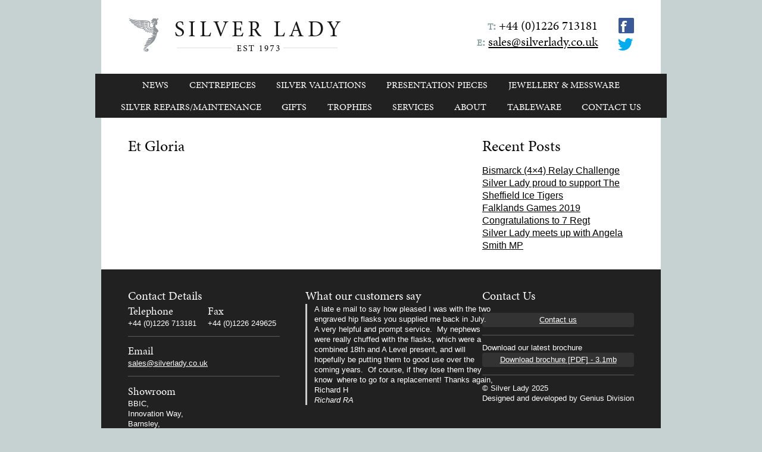

--- FILE ---
content_type: text/html; charset=UTF-8
request_url: https://www.silverlady.co.uk/client/et-gloria/
body_size: 9777
content:
 <!DOCTYPE html>

<!--
_____________________________________________________

Website Name
Author: Genius Division
Version: 1.0
URL: http://github.com/geniusdivision/bp4
License: http://creativecommons.org/licenses/MIT/

This website has been built using BP4—-Genius
Division's fourth version of their HTML and CSS
boilerplate. Please credit us where necessary.
_____________________________________________________

-->

<!--[if IEMobile 7 ]><html class="no-js iem7 ie"><![endif]-->
<!--[if lt IE 7 ]><html class="no-js ie6 ie" lang="en"><![endif]-->
<!--[if IE 7 ]><html class="no-js ie7 ie" lang="en"><![endif]-->
<!--[if IE 8 ]><html class="no-js ie8 ie" lang="en"><![endif]-->
<!--[if (gte IE 9)|(gt IEMobile 7)|!(IEMobile)|!(IE)]><!--><html class="no-js" lang="en"><!--<![endif]-->

<head>
	<meta charset="utf-8">

	<title>Et Gloria &laquo; Silver Lady</title>

	<meta name="viewport" content="width=device-width, target-densitydpi=160dpi, initial-scale=1">

	<META HTTP-EQUIV="EXPIRES" CONTENT="Mon, 22 Jul 2002 11:12:01 GMT">

	<!-- Typekit -->
	<script type="text/javascript" src="//use.typekit.net/kye0eap.js"></script>
	<script type="text/javascript">try{Typekit.load();}catch(e){}</script>

	<!-- For all browsers -->
	<link href="https://www.silverlady.co.uk/app/themes/silverlady/assets/css/screen.css" media="screen, projection" rel="stylesheet" type="text/css" />
	<link href="https://www.silverlady.co.uk/app/themes/silverlady/assets/css/ie.css" media="screen, projection" rel="stylesheet" type="text/css" />
	<link href="https://www.silverlady.co.uk/app/themes/silverlady/assets/css/print.css" media="print" rel="stylesheet" type="text/css" />

	<script src="https://www.silverlady.co.uk/app/themes/silverlady/assets/js/libs/respond.js"></script>

	<!-- Icon for iPhone 4 -->
	<link rel="apple-touch-icon-precomposed" sizes="114x114" href="https://www.silverlady.co.uk/app/themes/silverlady/assets/ico/apple-touch-icon.png">

	<!-- Icon for Nokia -->
	<link rel="shortcut icon" href="https://www.silverlady.co.uk/app/themes/silverlady/assets/ico/apple-touch-icon.png">

	<!-- For everything else -->
	<link rel="shortcut icon" href="https://www.silverlady.co.uk/app/themes/silverlady/assets/ico/favicon.png">

	<!--[if lt IE 9]>
	<script src="//html5shim.googlecode.com/svn/trunk/html5.js"></script>
	<![endif]-->
	<meta name='robots' content='max-image-preview:large' />
	<style>img:is([sizes="auto" i], [sizes^="auto," i]) { contain-intrinsic-size: 3000px 1500px }</style>
	<link rel='dns-prefetch' href='//secure.gravatar.com' />
<link rel='dns-prefetch' href='//v0.wordpress.com' />
<link rel='preconnect' href='//c0.wp.com' />
<script type="text/javascript">
/* <![CDATA[ */
window._wpemojiSettings = {"baseUrl":"https:\/\/s.w.org\/images\/core\/emoji\/16.0.1\/72x72\/","ext":".png","svgUrl":"https:\/\/s.w.org\/images\/core\/emoji\/16.0.1\/svg\/","svgExt":".svg","source":{"concatemoji":"https:\/\/www.silverlady.co.uk\/wp\/wp-includes\/js\/wp-emoji-release.min.js?ver=6.8.3"}};
/*! This file is auto-generated */
!function(s,n){var o,i,e;function c(e){try{var t={supportTests:e,timestamp:(new Date).valueOf()};sessionStorage.setItem(o,JSON.stringify(t))}catch(e){}}function p(e,t,n){e.clearRect(0,0,e.canvas.width,e.canvas.height),e.fillText(t,0,0);var t=new Uint32Array(e.getImageData(0,0,e.canvas.width,e.canvas.height).data),a=(e.clearRect(0,0,e.canvas.width,e.canvas.height),e.fillText(n,0,0),new Uint32Array(e.getImageData(0,0,e.canvas.width,e.canvas.height).data));return t.every(function(e,t){return e===a[t]})}function u(e,t){e.clearRect(0,0,e.canvas.width,e.canvas.height),e.fillText(t,0,0);for(var n=e.getImageData(16,16,1,1),a=0;a<n.data.length;a++)if(0!==n.data[a])return!1;return!0}function f(e,t,n,a){switch(t){case"flag":return n(e,"\ud83c\udff3\ufe0f\u200d\u26a7\ufe0f","\ud83c\udff3\ufe0f\u200b\u26a7\ufe0f")?!1:!n(e,"\ud83c\udde8\ud83c\uddf6","\ud83c\udde8\u200b\ud83c\uddf6")&&!n(e,"\ud83c\udff4\udb40\udc67\udb40\udc62\udb40\udc65\udb40\udc6e\udb40\udc67\udb40\udc7f","\ud83c\udff4\u200b\udb40\udc67\u200b\udb40\udc62\u200b\udb40\udc65\u200b\udb40\udc6e\u200b\udb40\udc67\u200b\udb40\udc7f");case"emoji":return!a(e,"\ud83e\udedf")}return!1}function g(e,t,n,a){var r="undefined"!=typeof WorkerGlobalScope&&self instanceof WorkerGlobalScope?new OffscreenCanvas(300,150):s.createElement("canvas"),o=r.getContext("2d",{willReadFrequently:!0}),i=(o.textBaseline="top",o.font="600 32px Arial",{});return e.forEach(function(e){i[e]=t(o,e,n,a)}),i}function t(e){var t=s.createElement("script");t.src=e,t.defer=!0,s.head.appendChild(t)}"undefined"!=typeof Promise&&(o="wpEmojiSettingsSupports",i=["flag","emoji"],n.supports={everything:!0,everythingExceptFlag:!0},e=new Promise(function(e){s.addEventListener("DOMContentLoaded",e,{once:!0})}),new Promise(function(t){var n=function(){try{var e=JSON.parse(sessionStorage.getItem(o));if("object"==typeof e&&"number"==typeof e.timestamp&&(new Date).valueOf()<e.timestamp+604800&&"object"==typeof e.supportTests)return e.supportTests}catch(e){}return null}();if(!n){if("undefined"!=typeof Worker&&"undefined"!=typeof OffscreenCanvas&&"undefined"!=typeof URL&&URL.createObjectURL&&"undefined"!=typeof Blob)try{var e="postMessage("+g.toString()+"("+[JSON.stringify(i),f.toString(),p.toString(),u.toString()].join(",")+"));",a=new Blob([e],{type:"text/javascript"}),r=new Worker(URL.createObjectURL(a),{name:"wpTestEmojiSupports"});return void(r.onmessage=function(e){c(n=e.data),r.terminate(),t(n)})}catch(e){}c(n=g(i,f,p,u))}t(n)}).then(function(e){for(var t in e)n.supports[t]=e[t],n.supports.everything=n.supports.everything&&n.supports[t],"flag"!==t&&(n.supports.everythingExceptFlag=n.supports.everythingExceptFlag&&n.supports[t]);n.supports.everythingExceptFlag=n.supports.everythingExceptFlag&&!n.supports.flag,n.DOMReady=!1,n.readyCallback=function(){n.DOMReady=!0}}).then(function(){return e}).then(function(){var e;n.supports.everything||(n.readyCallback(),(e=n.source||{}).concatemoji?t(e.concatemoji):e.wpemoji&&e.twemoji&&(t(e.twemoji),t(e.wpemoji)))}))}((window,document),window._wpemojiSettings);
/* ]]> */
</script>
<style id='wp-emoji-styles-inline-css' type='text/css'>

	img.wp-smiley, img.emoji {
		display: inline !important;
		border: none !important;
		box-shadow: none !important;
		height: 1em !important;
		width: 1em !important;
		margin: 0 0.07em !important;
		vertical-align: -0.1em !important;
		background: none !important;
		padding: 0 !important;
	}
</style>
<link rel='stylesheet' id='wp-block-library-css' href='https://c0.wp.com/c/6.8.3/wp-includes/css/dist/block-library/style.min.css' type='text/css' media='all' />
<style id='classic-theme-styles-inline-css' type='text/css'>
/*! This file is auto-generated */
.wp-block-button__link{color:#fff;background-color:#32373c;border-radius:9999px;box-shadow:none;text-decoration:none;padding:calc(.667em + 2px) calc(1.333em + 2px);font-size:1.125em}.wp-block-file__button{background:#32373c;color:#fff;text-decoration:none}
</style>
<link rel='stylesheet' id='mediaelement-css' href='https://c0.wp.com/c/6.8.3/wp-includes/js/mediaelement/mediaelementplayer-legacy.min.css' type='text/css' media='all' />
<link rel='stylesheet' id='wp-mediaelement-css' href='https://c0.wp.com/c/6.8.3/wp-includes/js/mediaelement/wp-mediaelement.min.css' type='text/css' media='all' />
<style id='jetpack-sharing-buttons-style-inline-css' type='text/css'>
.jetpack-sharing-buttons__services-list{display:flex;flex-direction:row;flex-wrap:wrap;gap:0;list-style-type:none;margin:5px;padding:0}.jetpack-sharing-buttons__services-list.has-small-icon-size{font-size:12px}.jetpack-sharing-buttons__services-list.has-normal-icon-size{font-size:16px}.jetpack-sharing-buttons__services-list.has-large-icon-size{font-size:24px}.jetpack-sharing-buttons__services-list.has-huge-icon-size{font-size:36px}@media print{.jetpack-sharing-buttons__services-list{display:none!important}}.editor-styles-wrapper .wp-block-jetpack-sharing-buttons{gap:0;padding-inline-start:0}ul.jetpack-sharing-buttons__services-list.has-background{padding:1.25em 2.375em}
</style>
<style id='global-styles-inline-css' type='text/css'>
:root{--wp--preset--aspect-ratio--square: 1;--wp--preset--aspect-ratio--4-3: 4/3;--wp--preset--aspect-ratio--3-4: 3/4;--wp--preset--aspect-ratio--3-2: 3/2;--wp--preset--aspect-ratio--2-3: 2/3;--wp--preset--aspect-ratio--16-9: 16/9;--wp--preset--aspect-ratio--9-16: 9/16;--wp--preset--color--black: #000000;--wp--preset--color--cyan-bluish-gray: #abb8c3;--wp--preset--color--white: #ffffff;--wp--preset--color--pale-pink: #f78da7;--wp--preset--color--vivid-red: #cf2e2e;--wp--preset--color--luminous-vivid-orange: #ff6900;--wp--preset--color--luminous-vivid-amber: #fcb900;--wp--preset--color--light-green-cyan: #7bdcb5;--wp--preset--color--vivid-green-cyan: #00d084;--wp--preset--color--pale-cyan-blue: #8ed1fc;--wp--preset--color--vivid-cyan-blue: #0693e3;--wp--preset--color--vivid-purple: #9b51e0;--wp--preset--gradient--vivid-cyan-blue-to-vivid-purple: linear-gradient(135deg,rgba(6,147,227,1) 0%,rgb(155,81,224) 100%);--wp--preset--gradient--light-green-cyan-to-vivid-green-cyan: linear-gradient(135deg,rgb(122,220,180) 0%,rgb(0,208,130) 100%);--wp--preset--gradient--luminous-vivid-amber-to-luminous-vivid-orange: linear-gradient(135deg,rgba(252,185,0,1) 0%,rgba(255,105,0,1) 100%);--wp--preset--gradient--luminous-vivid-orange-to-vivid-red: linear-gradient(135deg,rgba(255,105,0,1) 0%,rgb(207,46,46) 100%);--wp--preset--gradient--very-light-gray-to-cyan-bluish-gray: linear-gradient(135deg,rgb(238,238,238) 0%,rgb(169,184,195) 100%);--wp--preset--gradient--cool-to-warm-spectrum: linear-gradient(135deg,rgb(74,234,220) 0%,rgb(151,120,209) 20%,rgb(207,42,186) 40%,rgb(238,44,130) 60%,rgb(251,105,98) 80%,rgb(254,248,76) 100%);--wp--preset--gradient--blush-light-purple: linear-gradient(135deg,rgb(255,206,236) 0%,rgb(152,150,240) 100%);--wp--preset--gradient--blush-bordeaux: linear-gradient(135deg,rgb(254,205,165) 0%,rgb(254,45,45) 50%,rgb(107,0,62) 100%);--wp--preset--gradient--luminous-dusk: linear-gradient(135deg,rgb(255,203,112) 0%,rgb(199,81,192) 50%,rgb(65,88,208) 100%);--wp--preset--gradient--pale-ocean: linear-gradient(135deg,rgb(255,245,203) 0%,rgb(182,227,212) 50%,rgb(51,167,181) 100%);--wp--preset--gradient--electric-grass: linear-gradient(135deg,rgb(202,248,128) 0%,rgb(113,206,126) 100%);--wp--preset--gradient--midnight: linear-gradient(135deg,rgb(2,3,129) 0%,rgb(40,116,252) 100%);--wp--preset--font-size--small: 13px;--wp--preset--font-size--medium: 20px;--wp--preset--font-size--large: 36px;--wp--preset--font-size--x-large: 42px;--wp--preset--spacing--20: 0.44rem;--wp--preset--spacing--30: 0.67rem;--wp--preset--spacing--40: 1rem;--wp--preset--spacing--50: 1.5rem;--wp--preset--spacing--60: 2.25rem;--wp--preset--spacing--70: 3.38rem;--wp--preset--spacing--80: 5.06rem;--wp--preset--shadow--natural: 6px 6px 9px rgba(0, 0, 0, 0.2);--wp--preset--shadow--deep: 12px 12px 50px rgba(0, 0, 0, 0.4);--wp--preset--shadow--sharp: 6px 6px 0px rgba(0, 0, 0, 0.2);--wp--preset--shadow--outlined: 6px 6px 0px -3px rgba(255, 255, 255, 1), 6px 6px rgba(0, 0, 0, 1);--wp--preset--shadow--crisp: 6px 6px 0px rgba(0, 0, 0, 1);}:where(.is-layout-flex){gap: 0.5em;}:where(.is-layout-grid){gap: 0.5em;}body .is-layout-flex{display: flex;}.is-layout-flex{flex-wrap: wrap;align-items: center;}.is-layout-flex > :is(*, div){margin: 0;}body .is-layout-grid{display: grid;}.is-layout-grid > :is(*, div){margin: 0;}:where(.wp-block-columns.is-layout-flex){gap: 2em;}:where(.wp-block-columns.is-layout-grid){gap: 2em;}:where(.wp-block-post-template.is-layout-flex){gap: 1.25em;}:where(.wp-block-post-template.is-layout-grid){gap: 1.25em;}.has-black-color{color: var(--wp--preset--color--black) !important;}.has-cyan-bluish-gray-color{color: var(--wp--preset--color--cyan-bluish-gray) !important;}.has-white-color{color: var(--wp--preset--color--white) !important;}.has-pale-pink-color{color: var(--wp--preset--color--pale-pink) !important;}.has-vivid-red-color{color: var(--wp--preset--color--vivid-red) !important;}.has-luminous-vivid-orange-color{color: var(--wp--preset--color--luminous-vivid-orange) !important;}.has-luminous-vivid-amber-color{color: var(--wp--preset--color--luminous-vivid-amber) !important;}.has-light-green-cyan-color{color: var(--wp--preset--color--light-green-cyan) !important;}.has-vivid-green-cyan-color{color: var(--wp--preset--color--vivid-green-cyan) !important;}.has-pale-cyan-blue-color{color: var(--wp--preset--color--pale-cyan-blue) !important;}.has-vivid-cyan-blue-color{color: var(--wp--preset--color--vivid-cyan-blue) !important;}.has-vivid-purple-color{color: var(--wp--preset--color--vivid-purple) !important;}.has-black-background-color{background-color: var(--wp--preset--color--black) !important;}.has-cyan-bluish-gray-background-color{background-color: var(--wp--preset--color--cyan-bluish-gray) !important;}.has-white-background-color{background-color: var(--wp--preset--color--white) !important;}.has-pale-pink-background-color{background-color: var(--wp--preset--color--pale-pink) !important;}.has-vivid-red-background-color{background-color: var(--wp--preset--color--vivid-red) !important;}.has-luminous-vivid-orange-background-color{background-color: var(--wp--preset--color--luminous-vivid-orange) !important;}.has-luminous-vivid-amber-background-color{background-color: var(--wp--preset--color--luminous-vivid-amber) !important;}.has-light-green-cyan-background-color{background-color: var(--wp--preset--color--light-green-cyan) !important;}.has-vivid-green-cyan-background-color{background-color: var(--wp--preset--color--vivid-green-cyan) !important;}.has-pale-cyan-blue-background-color{background-color: var(--wp--preset--color--pale-cyan-blue) !important;}.has-vivid-cyan-blue-background-color{background-color: var(--wp--preset--color--vivid-cyan-blue) !important;}.has-vivid-purple-background-color{background-color: var(--wp--preset--color--vivid-purple) !important;}.has-black-border-color{border-color: var(--wp--preset--color--black) !important;}.has-cyan-bluish-gray-border-color{border-color: var(--wp--preset--color--cyan-bluish-gray) !important;}.has-white-border-color{border-color: var(--wp--preset--color--white) !important;}.has-pale-pink-border-color{border-color: var(--wp--preset--color--pale-pink) !important;}.has-vivid-red-border-color{border-color: var(--wp--preset--color--vivid-red) !important;}.has-luminous-vivid-orange-border-color{border-color: var(--wp--preset--color--luminous-vivid-orange) !important;}.has-luminous-vivid-amber-border-color{border-color: var(--wp--preset--color--luminous-vivid-amber) !important;}.has-light-green-cyan-border-color{border-color: var(--wp--preset--color--light-green-cyan) !important;}.has-vivid-green-cyan-border-color{border-color: var(--wp--preset--color--vivid-green-cyan) !important;}.has-pale-cyan-blue-border-color{border-color: var(--wp--preset--color--pale-cyan-blue) !important;}.has-vivid-cyan-blue-border-color{border-color: var(--wp--preset--color--vivid-cyan-blue) !important;}.has-vivid-purple-border-color{border-color: var(--wp--preset--color--vivid-purple) !important;}.has-vivid-cyan-blue-to-vivid-purple-gradient-background{background: var(--wp--preset--gradient--vivid-cyan-blue-to-vivid-purple) !important;}.has-light-green-cyan-to-vivid-green-cyan-gradient-background{background: var(--wp--preset--gradient--light-green-cyan-to-vivid-green-cyan) !important;}.has-luminous-vivid-amber-to-luminous-vivid-orange-gradient-background{background: var(--wp--preset--gradient--luminous-vivid-amber-to-luminous-vivid-orange) !important;}.has-luminous-vivid-orange-to-vivid-red-gradient-background{background: var(--wp--preset--gradient--luminous-vivid-orange-to-vivid-red) !important;}.has-very-light-gray-to-cyan-bluish-gray-gradient-background{background: var(--wp--preset--gradient--very-light-gray-to-cyan-bluish-gray) !important;}.has-cool-to-warm-spectrum-gradient-background{background: var(--wp--preset--gradient--cool-to-warm-spectrum) !important;}.has-blush-light-purple-gradient-background{background: var(--wp--preset--gradient--blush-light-purple) !important;}.has-blush-bordeaux-gradient-background{background: var(--wp--preset--gradient--blush-bordeaux) !important;}.has-luminous-dusk-gradient-background{background: var(--wp--preset--gradient--luminous-dusk) !important;}.has-pale-ocean-gradient-background{background: var(--wp--preset--gradient--pale-ocean) !important;}.has-electric-grass-gradient-background{background: var(--wp--preset--gradient--electric-grass) !important;}.has-midnight-gradient-background{background: var(--wp--preset--gradient--midnight) !important;}.has-small-font-size{font-size: var(--wp--preset--font-size--small) !important;}.has-medium-font-size{font-size: var(--wp--preset--font-size--medium) !important;}.has-large-font-size{font-size: var(--wp--preset--font-size--large) !important;}.has-x-large-font-size{font-size: var(--wp--preset--font-size--x-large) !important;}
:where(.wp-block-post-template.is-layout-flex){gap: 1.25em;}:where(.wp-block-post-template.is-layout-grid){gap: 1.25em;}
:where(.wp-block-columns.is-layout-flex){gap: 2em;}:where(.wp-block-columns.is-layout-grid){gap: 2em;}
:root :where(.wp-block-pullquote){font-size: 1.5em;line-height: 1.6;}
</style>
<link rel="https://api.w.org/" href="https://www.silverlady.co.uk/wp-json/" /><link rel="EditURI" type="application/rsd+xml" title="RSD" href="https://www.silverlady.co.uk/wp/xmlrpc.php?rsd" />
<link rel="canonical" href="https://www.silverlady.co.uk/client/et-gloria/" />
<link rel="alternate" title="oEmbed (JSON)" type="application/json+oembed" href="https://www.silverlady.co.uk/wp-json/oembed/1.0/embed?url=https%3A%2F%2Fwww.silverlady.co.uk%2Fclient%2Fet-gloria%2F" />
<link rel="alternate" title="oEmbed (XML)" type="text/xml+oembed" href="https://www.silverlady.co.uk/wp-json/oembed/1.0/embed?url=https%3A%2F%2Fwww.silverlady.co.uk%2Fclient%2Fet-gloria%2F&#038;format=xml" />

	<script type="text/javascript">

		  var _gaq = _gaq || [];
		  _gaq.push(['_setAccount', 'UA-38227366-1']);
		  _gaq.push(['_trackPageview']);

		  (function() {
		    var ga = document.createElement('script'); ga.type = 'text/javascript'; ga.async = true;
		    ga.src = ('https:' == document.location.protocol ? 'https://ssl' : 'http://www') + '.google-analytics.com/ga.js';
		    var s = document.getElementsByTagName('script')[0]; s.parentNode.insertBefore(ga, s);
		  })();

	</script>
</head>

<body class="wp-singular client-template-default single single-client postid-1210 wp-theme-silverlady">

	<div class="container">
	    <header class="island gw">
	    	<div class="g one-half logo">
				<a href="https://www.silverlady.co.uk"><img src="https://www.silverlady.co.uk/app/themes/silverlady/assets/img/logo.png" alt="Silverlady" /></a>
			</div>
			<div class="g one-half a-right contact">
				<p>
				<strong>t:</strong> +44 (0)1226 713181<br/>
				<strong>e:</strong> <a href="mailto:sales@silverlady.co.uk">sales@silverlady.co.uk</a></p>

				<div class="social a-right">
					<p><a href="https://www.facebook.com/Silver-Lady-152833921801276/?notif_t=page_fan&notif_id=1472812578004458"><img src="https://www.silverlady.co.uk/app/themes/silverlady/assets/img/facebook_icon.png" alt="Facebook" /></a><br/><a href="https://twitter.com/silverladyltd" title="Silverlady (silverladyltd) on Twitter"><img src="https://www.silverlady.co.uk/app/themes/silverlady/assets/img/twitter_icon.png" alt="Twitter" /></a></p>				
				</div>
			</div>
	    </header>

	    <nav class="breakout main-nav-wrapper">
	    	<ul id="menu-main-navigation" class="main-nav"><li id="menu-item-767" class="menu-item menu-item-type-post_type menu-item-object-page menu-item-767"><a href="https://www.silverlady.co.uk/news/" title="What&#8217;s happening?">News</a></li>
<li id="menu-item-23" class="menu-item menu-item-type-post_type menu-item-object-page menu-item-23"><a href="https://www.silverlady.co.uk/centrepieces/">Centrepieces</a></li>
<li id="menu-item-2732" class="menu-item menu-item-type-custom menu-item-object-custom menu-item-2732"><a href="http://www.rickjenningsconsultant.co.uk/">Silver Valuations</a></li>
<li id="menu-item-22" class="menu-item menu-item-type-post_type menu-item-object-page menu-item-22"><a href="https://www.silverlady.co.uk/presentation-pieces/">Presentation Pieces</a></li>
<li id="menu-item-1761" class="menu-item menu-item-type-post_type menu-item-object-page menu-item-1761"><a href="https://www.silverlady.co.uk/jewellery-messware/">JEWELLERY &#038; MESSWARE</a></li>
<li id="menu-item-745" class="menu-item menu-item-type-post_type menu-item-object-page menu-item-745"><a href="https://www.silverlady.co.uk/antique-silver/">Silver Repairs/Maintenance</a></li>
<li id="menu-item-943" class="menu-item menu-item-type-post_type menu-item-object-page menu-item-943"><a href="https://www.silverlady.co.uk/gifts/">Gifts</a></li>
<li id="menu-item-21" class="menu-item menu-item-type-post_type menu-item-object-page menu-item-21"><a href="https://www.silverlady.co.uk/trophies/">Trophies</a></li>
<li id="menu-item-20" class="menu-item menu-item-type-post_type menu-item-object-page menu-item-20"><a href="https://www.silverlady.co.uk/services/">Services</a></li>
<li id="menu-item-766" class="menu-item menu-item-type-post_type menu-item-object-page menu-item-766"><a href="https://www.silverlady.co.uk/about/">About</a></li>
<li id="menu-item-726" class="menu-item menu-item-type-post_type menu-item-object-page menu-item-726"><a href="https://www.silverlady.co.uk/tableware/">Tableware</a></li>
<li id="menu-item-19" class="menu-item menu-item-type-post_type menu-item-object-page menu-item-19"><a href="https://www.silverlady.co.uk/contact/">Contact Us</a></li>
</ul>	    </nav>

	    <div class="gw island main">
	    	
			<section class="g two-thirds content inner-content">
		    			    	<!-- post -->

		    	<h2>Et Gloria</h2>

		    	
		    			    	<!-- post navigation -->
		    	
		    </section>

		  	<section class="g one-third sidebar">
		    	<h2>Recent Posts</h2>
				<ul>
												
		    	<!-- post -->		    			    	
			    <li><a href="https://www.silverlady.co.uk/bismarck-4x4-relay-challenge/">Bismarck (4&#215;4) Relay Challenge</a></li>
		    					
		    	<!-- post -->		    			    	
			    <li><a href="https://www.silverlady.co.uk/silver-lady-proud-support-the-sheffield-ice-tigers/">Silver Lady proud to support  The Sheffield Ice Tigers</a></li>
		    					
		    	<!-- post -->		    			    	
			    <li><a href="https://www.silverlady.co.uk/falklands-games-2019/">Falklands Games 2019</a></li>
		    					
		    	<!-- post -->		    			    	
			    <li><a href="https://www.silverlady.co.uk/congratulations-to-7-regt/">Congratulations to 7 Regt</a></li>
		    					
		    	<!-- post -->		    			    	
			    <li><a href="https://www.silverlady.co.uk/silver-lady-meets-up-with-angela-smith-mp/">Silver Lady meets up with Angela Smith MP</a></li>
		    			    	</ul>
		    </section>

	    </div>

	    <footer class="gw island footer">
	      	<div class="g one-third">
	      		<h2>Contact Details</h2>
	      		<div class="gw sep">
		      		<div class="g one-half">
			      		<h3>Telephone</h3>
			      		<p>+44 (0)1226 713181</p>
		      		</div>
		      		<div class="g one-half">
			      		<h3>Fax</h3>
			      		<p>+44 (0)1226 249625</p>
			      	</div>
			    </div>
			    <div class="sep">
		      		<h3>Email</h3>
		      		<p><a href="mailto:sales@silverlady.co.uk">sales@silverlady.co.uk</a></p>
	      		</div>
	      		<h3>Showroom</h3>
	      		<p>BBIC,<br />
Innovation Way,<br />
Barnsley,<br />
S75 1JL</p>
	      	</div>
	      	<div class="g one-third">
	      		<h2>What our customers say</h2>

	      			<ul class="testimonials">

		      		
		      				<li>
                                <blockquote>
                                    <p><span style="font-size: 10.0pt;">A late e mail to say how pleased I was with the two engraved hip flasks you supplied me back in July.  A very helpful and prompt service.  My nephews were really chuffed with the flasks, which were a combined 18th and A Level present, and will hopefully be putting them to good use over the coming years.  Of course, if they lose them they know  where to go for a replacement!<!-- o ignored --></span>

<span style="font-size: 10.0pt;">Thanks again,<!-- o ignored --></span>

<span style="font-size: 10.0pt;">Richard H<!-- o ignored --></span></p>
                                    <cite>Richard RA</cite>
                                </blockquote>

		      				</li>

		      			
		      				<li>
                                <blockquote>
                                    <p>I firstly must say how awe struck with the work that Silver Lady carried out for me. The presentation piece that they produced was absolutely fantastic and depicted exactly what I was looking for. But the whole customer experience was a pleasurable and a very confident one. From the initial engagement to the design and funding options, through to the final acceptance and delivery, showed that Silver Lady was the right choice in commissioning of such a unique piece. The interactions between myself and both Rick and Lucy were friendly and rewarding, as their experience within this field shone through enabling my original objective come to fruition. The modeller was exceptional, the detail and craftsmanship were second to none, ensuring that the quality of the final piece was way higher than originally expecting. This was shown by how my organisation received it, with multiple orders by individuals who were just as impressed by the results as I was myself. I cannot thank Silver Lady enough for the excellent presentation piece they produced and the excellent customer service that enabled a vision come to reality.

Once again many thanks for your support and I hope to be able to deal with you again in the near future.

All the best

<strong>Terry </strong>

<strong>WO1 (SSM) Terry Blackwood</strong>

<a href="https://www.silverlady.co.uk/app/uploads/2020/08/20200824_134205-scaled.jpg"><img class="alignnone size-medium wp-image-3376" src="https://www.silverlady.co.uk/app/uploads/2020/08/20200824_134205-161x300.jpg" alt="" width="161" height="300" /></a>

&nbsp;</p>
                                    <cite>Army CyISOC commissioned statue</cite>
                                </blockquote>

		      				</li>

		      			
		      				<li>
                                <blockquote>
                                    <p>"I used Silverlady to help me out with a project I was working on. Rick came up with a great idea to finish the one off Ice Hockey Trophy I was working on. I used Silverlady to supply the trophies and medals for the Ice Hockey tournaments I run each year. They supplied the bespoke medal centers used for both tournament and they looked great. The trophies, medals and engravings were received well by the winners and the service from Silverlady was amazing. I will definitely be using them again".

Cheers

James</p>
                                    <cite>Sheffield Ice Tigers</cite>
                                </blockquote>

		      				</li>

		      			
		      				<li>
                                <blockquote>
                                    <p><strong><em>Our Regiment has been utilising Silverlady’s services for the last 18 months, following a search for a new company to provide us with high-quality military presentation pieces.  Everything we have purchased has been incredibly well-received by our respective Mess Members, however it is their exceptional customer service and can-do attitude which has truly cemented our relationship.</em></strong>

<strong><em> </em></strong>

<strong><em>Richard C.</em></strong></p>
                                    <cite>The Royal Signals</cite>
                                </blockquote>

		      				</li>

		      			
		      				<li>
                                <blockquote>
                                    <p>I have no hesitation at all in giving Rick and the Silver Lady team my highest recommendation.  Their service and support throughout the entire process of ordering, design support, communication and delivery was absolutely second to none; made even more noteworthy by the fact that the design encountered several challenges and the whole project had to be carried out remotely during lockdown.

<a href="https://www.silverlady.co.uk/app/uploads/2021/04/Sentinel-Aircraft-Centrepiece-7.jpg"><img class="alignnone size-medium wp-image-3408" src="https://www.silverlady.co.uk/app/uploads/2021/04/Sentinel-Aircraft-Centrepiece-7-300x250.jpg" alt="" width="300" height="250" /></a>

Thank you all, you were an absolute pleasure to work with

Kind regards

Nicola

Programme Manager Future Capabilities

(Aircraft Leasing Programme)

Raytheon Technologies</p>
                                    <cite>Raytheon Technologies</cite>
                                </blockquote>

		      				</li>

		      			
		      				<li>
                                <blockquote>
                                    <p>“Being one of the British Army’s newest formations sourcing it’s ethos and heritage from our veterans of the Second World War namely The Chindits it was only right to have commissioned a suitable Silver Centre Piece to honour those individuals that would be remembered in pride of place within  Hermitage Station Warrant Officers’ &amp; Senior Non Commissioned Officers Mess for the years to come. On consultation with Mr Rick Jennings regarding the short notice requirement of this Silver Piece, as the inauguration dinner night has been agreed upon, Silver Lady was only to willing to commit to the confined timeline regarding the manufacture. With the severe time constraints that I placed on Silver Lady no problem seemed too great to overcome in order for this Statuette to be completed within the scheduled placed on them.

&nbsp;

At all times through this process I engaged on numerous occasions only to be “comforted” and given genuine up to date information regarding the stages that they were at. No fuss, no problem just utter professionalism during the whole process. As you would expect from a company the timelines were meet with anticipation of the end product…..just superb, the intricate detail of the Silver moulding along with the highly crafted plinths designed to show the Silver Piece off to it’s best effect was stunning.

<a href="https://www.silverlady.co.uk/app/uploads/2019/11/77Bde_20191003_148_062.jpg"><img class="alignnone size-medium wp-image-3242" src="https://www.silverlady.co.uk/app/uploads/2019/11/77Bde_20191003_148_062-300x200.jpg" alt="" width="300" height="200" /></a>

Silver Lady delivered in every way the requirements that you would expect from a Silver Statuette that the our veterans commitments so many year ago…The Chindits that attended the Inauguration Dinner Night were so highly impressed by the workmanship of such a first class piece of art…..Thank you Silver Lady.”</p>
                                    <cite>Chindit Centrepiece</cite>
                                </blockquote>

		      				</li>

		      			
		      				<li>
                                <blockquote>
                                    <p>In my opinion the ‘go to’ silversmiths if you want quality presentation pieces and expert aftercare (silverware cleaning, repairs, valuations etc). The friendly, knowledgeable team are a pleasure to do business with and underpinning everything is the sense that this is money well spent. Five Stars!’ </p>
                                    <cite>Deborah –Wattisham</cite>
                                </blockquote>

		      				</li>

		      			
		      				<li>
                                <blockquote>
                                    <p>I would like to thank you for your help, support and professionalism throughout my tenor, it has made my job significantly easier!

All the best in the future,

Karl</p>
                                    <cite>Karl AAC</cite>
                                </blockquote>

		      				</li>

		      				      			</ul>

	      	</div>
	      	<div class="g one-third">
	      		<h2>Contact Us</h2>
	      		<div class="sep">
	      		</br>
		      		<p><a href="https://www.silverlady.co.uk/contact" class="btn">Contact us</a></p>
	      		</div>
	      		<div class="sep">
		      		<p>Download our latest brochure</p>
		      		<p><a href="https://www.silverlady.co.uk/app/themes/silverlady/assets/downloads/a5-landscape-brochure-FOR-WEB.pdf" target="_blank" class="btn">Download brochure [PDF] - 3.1mb</a></p>
	      		</div>
	      		<p>&copy; Silver Lady 2025</p>
	      		<p class="credit">Designed and developed by Genius Division</p>
	      	</div>
	    </footer>
	</div><!-- /#container -->


	<script src="//ajax.googleapis.com/ajax/libs/jquery/1.7.2/jquery.js"></script>
	<script>window.jQuery || document.write('<script src="https://www.silverlady.co.uk/app/themes/silverlady/assets/js/libs/jquery-1.7.2.min.js">\x3C/script>')</script>
	<script src="https://www.silverlady.co.uk/app/themes/silverlady/assets/js/plugins.js"></script>
	<script src="https://www.silverlady.co.uk/app/themes/silverlady/assets/js/script.js"></script>

	<!-- This message will display at the bottom of the document if the browser doesn't support JavaScript. Maybe a good idea to style the <noscript> element if you leave this in -->
	<noscript>Your browser does not support JavaScript!</noscript>
	<script type="speculationrules">
{"prefetch":[{"source":"document","where":{"and":[{"href_matches":"\/*"},{"not":{"href_matches":["\/wp\/wp-*.php","\/wp\/wp-admin\/*","\/app\/uploads\/*","\/app\/*","\/app\/plugins\/*","\/app\/themes\/silverlady\/*","\/*\\?(.+)"]}},{"not":{"selector_matches":"a[rel~=\"nofollow\"]"}},{"not":{"selector_matches":".no-prefetch, .no-prefetch a"}}]},"eagerness":"conservative"}]}
</script>
</body>
</html>


--- FILE ---
content_type: text/css
request_url: https://www.silverlady.co.uk/app/themes/silverlady/assets/css/screen.css
body_size: 3075
content:
*{padding:0;margin:0}body{font:1em Helvetica, Arial, sans-serif}a img{border:0}.success{background:#dff0d8 !important}.warning{background:#fcf8e3 !important}.error{background:#f2dede !important}.info{background:#d9edf7 !important}.cf{zoom:1}.cf:before,.cf:after{content:" ";display:table}.cf:after{clear:both}.g-float-right{float:right !important}.g-float-left{float:left !important}.g-align-right{text-align:left !important}.g-align-right{text-align:right !important}.g-align-center{text-align:center !important}h1,h2,h3,h4,h5,h6{margin-bottom:.5em}h1,.alpha{font-size:2em}h2,.beta{font-size:1.6em}h3,.gamma{font-size:1.4em}h4,.delta{font-size:1.2em}h5,.epsilon{font-size:1em}h6,.zeta{font-size:1em}p{margin-bottom:.5em;line-height:135%}li{line-height:135%}dl{margin-bottom:.5em}blockquote{padding:0 1em;border-left:3px solid #ccc;margin-bottom:.5em}pre{margin-bottom:.5em}figure{margin-bottom:.5em}figcaption{font-style:italic;font-size:0.8em}code{background:#f7f7f9;padding:.2em;border:1px solid #ececec;color:#e52c57}.table{width:100%;border-collapse:collapse;margin-bottom:1em}.table caption{text-align:left}.table th,.table td{text-align:left;padding:.8em}.table tbody th,.table tbody td{border-top:1px solid #ccc}.table--striped tbody tr:nth-child(odd){background:#ccc}.table--bordered{border:1px solid #ccc}.table--hover tbody tr:hover{background:#ccc}.table--condensed th,.table--condensed td{padding:.4em}fieldset{border:0}legend{display:block;width:100%;font-size:1.6em;border-bottom:1px solid #ccc;margin-bottom:.7em;padding-bottom:.2em}label{display:block;margin-bottom:.5em;cursor:pointer}input{display:block;outline:none}input[type=text],input[type=email],input[type=password]{border:1px solid #ccc;padding:.7em;font-size:.8em}textarea{border:1px solid #ccc;padding:.7em;font-size:.8em}input[type=checkbox],input[type=radio]{float:left;margin-right:8px}ul{list-style:none}.btn,.button{background:#333;color:#fff;-moz-border-radius:4px;-webkit-border-radius:4px;border-radius:4px;padding:6px 10px;line-height:100%;display:inline-block;transition:all .3 ease-in}.btn:visited,.button:visited{color:#fff}.btn:hover,.button:hover{background:#000}.info-box{-moz-border-radius:6px;-webkit-border-radius:6px;border-radius:6px;border:1px solid #e1e1e1;background-color:#f5f5f5;padding:20px;margin-bottom:20px;background-repeat:none;background-position:top left;overflow:hidden}.info-box__title{margin-bottom:1em}.info-box__title h1,.info-box__title h2,.info-box__title h3,.info-box__title h4,.info-box__title h5,.info-box__title h6{font-size:30px;margin-bottom:0}.info-box__body{margin-bottom:1em}.entry-content img{margin:0 0 1.5em 0}.alignleft,img.alignleft{margin-right:1.5em;display:inline;float:left}.alignright,img.alignright{margin-left:1.5em;display:inline;float:right}.aligncenter,img.aligncenter{margin-right:auto;margin-left:auto;display:block;clear:both}.wp-caption{margin-bottom:1.5em;text-align:center;padding-top:5px}.wp-caption img{border:0 none;padding:0;margin:0}.wp-caption p.wp-caption-text{line-height:1.5;font-size:10px;margin:0}.wp-smiley{margin:0 !important;max-height:1em}blockquote.left{margin-right:20px;text-align:right;margin-left:0;width:33%;float:left}blockquote.right{margin-left:20px;text-align:left;margin-right:0;width:33%;float:right}.island{padding:10px 25px}.sep{border-bottom:1px solid #5d5c5c;margin-bottom:1em !important;padding-bottom:1em;overflow:hidden}a,a:visited{color:#000}a:hover{color:#333}.page-title .subnav{list-style-type:none;font-family:"minion-pro", Georgia, Times, 'Times New Roman', serif;font-size:0.4em}.page-title .subnav a{text-decoration:none;color:#aaa}.page-title .subnav a:hover{color:black}.minion-pro,h1,h2,h3,h4,h5,h6,.main-nav,.contact,.others-nav li p,#viewmore{font-family:"minion-pro", Georgia, Times, 'Times New Roman', serif}h1,h2,h3,h4,h5,h6{font-weight:normal}.lede{text-align:center;font-size:.6em;border-bottom:1px solid #ccc}.page-template-gallery-php article{padding-top:1em}.page-template-gallery-php article p{width:80%;margin-left:auto;margin-right:auto}.banner{position:relative}.banner-nav li{list-style:none;top:45%}.banner-nav .prev a,.banner-nav .next a{font-size:2em;text-indent:-9999px;width:23px;height:44px;display:block}.banner-nav .prev{left:-40px;position:absolute}.banner-nav .prev a{background:url(../img/prev.png) no-repeat}.banner-nav .next{right:-40px;position:absolute}.banner-nav .next a{background:url(../img/next.png) no-repeat}.slide{height:120px;overflow:hidden;width:100%}.slide .title,.slide .image{float:left}.slide .title{background:#212121;height:100%;width:30%;margin:0;text-align:center}.slide .title h3{margin-top:35%;color:#fff;padding:0 10%;text-transform:uppercase;letter-spacing:1px;font-size:.7em}.slide .image{width:70%;margin:0}.slide .image img{max-width:100%;height:auto}body{background:#c6d1d2}.container{text-align:left;background:#fff;margin:0 auto}.main-nav{background:#212121;text-align:center;padding:0;margin:0;text-transform:uppercase}.main-nav li{display:inline-block;font-size:1em;margin:0 .2em}.main-nav a,.main-nav a:visited{display:inline-block;color:#fff;text-decoration:none;padding:.5em .75em}.main-nav a:hover{background:#445455}.main-nav .current-menu-item{background:#2d3839}.contact{font-size:1.3em}.contact strong{font-variant:small-caps;color:#8da3a5}.contact p{margin-bottom:0;line-height:1.3em}.footer{background:#212121;font-size:0.8em}.footer .btn{display:block;text-align:center;margin-right:0;margin-left:0}.footer *{color:#fff;margin-bottom:0}.footer ul{padding:0}.footer li{list-style:none}.footer input[type=text]{width:70%;float:left;display:block}.footer input[type=submit]{width:27%;float:right;border-radius:0;color:#333;line-height:1.3em}.inner-content{margin:0 auto}.page-gallery-grid{margin-top:1px;overflow:hidden}.page-gallery-grid ul{padding:0;margin:0}.page-gallery-grid li{list-style:none;width:33.333%;height:auto;float:left}.page-gallery-grid img{max-width:100%}.page-gallery ul{padding:0;margin:0}.page-gallery li{list-style:none;position:relative;height:300px;overflow:hidden;text-align:center;background:#000;width:100%}.page-gallery.thin-gallery li{height:auto}.page-gallery.thin-gallery li img{max-width:100%}.page-gallery .caption{position:absolute;background:#212121;bottom:0;width:100%;color:#fff;padding:1em 0}.page-gallery .caption p{margin-bottom:0}.page-gallery img{max-height:100%;margin:0 auto;height:auto}.page-title{text-align:center;text-transform:uppercase;padding:1.5em 0;letter-spacing:.2em}.page-title *{margin-bottom:0;font-size:1.6em}.post{border-bottom:1px solid #ccc}.trophy-brochures{text-align:center;margin-bottom:4em}.brochure{width:130px;display:inline-block;margin:.5em;border:1px solid #ccc}.brochure img{display:block}.brochure p{margin-bottom:0;font-size:0.8em}.brochure p a,.brochure p a:visited{text-decoration:none;display:block;background:#333;color:#fff;padding:.5em 0}.others-nav{list-style:none;margin:0;padding:0}.others-nav li{margin-bottom:1em}.others-nav li p{text-align:center;margin:0}.others-nav li .title{font-weight:700}.others-nav li .caption{color:#AAA}.others-nav li a{text-decoration:none}.others-nav li img{margin:0 auto;display:block}#viewmore{width:78%;display:block;margin:0 auto;text-align:center;background:#2d3839;color:white;text-decoration:none;text-transform:uppercase;padding:1%;margin-bottom:2em}.clientlist{background-color:white;height:220px;overflow:hidden;margin-top:20px;-moz-box-shadow:#000 0px 0px 10px inset;-webkit-box-shadow:#000 0px 0px 10px inset;box-shadow:#000 0px 0px 10px inset}.clientlist li{text-align:center;color:black;width:100%;height:200px;padding:0;margin:0}.clientlist li img{display:block;margin:0 auto 10px auto;padding-top:30px}.contact{margin-top:20px;overflow:hidden}.contact p{width:85%;float:left}.contact .social{float:right;width:15%;text-align:right}.contact .social p{width:100%}.gform_fields li{padding-bottom:10px}.contact-form_name,.contact-form_email,.contact-form_phone{display:inline-block;width:96%}.contact-form_name div input,.contact-form_name input,.contact-form_email div input,.contact-form_email input,.contact-form_phone div input,.contact-form_phone input{width:100%}.gfield_required,.validation_message,.validation_error{color:red}textarea{width:96%}form{padding:20px 0}#sb-title-inner,#sb-info-inner,#sb-loading-inner,div.sb-message{font-family:"minion-pro", Georgia, Times, 'Times New Roman', serif;font-weight:200;color:#fff}#sb-container{position:fixed;margin:0;padding:0;top:0;left:0;z-index:999;text-align:left;visibility:hidden;display:none}#sb-overlay{position:relative;height:100%;width:100%}#sb-wrapper{position:absolute;visibility:hidden;width:100px}#sb-wrapper-inner{position:relative;border:1px solid #303030;overflow:hidden;height:100px}#sb-body{position:relative;height:100%}#sb-body-inner{position:absolute;height:100%;width:100%}#sb-player.html{height:100%;overflow:auto}#sb-body img{border:none}#sb-loading{position:relative;height:100%}#sb-loading-inner{position:absolute;font-size:14px;line-height:24px;height:24px;top:50%;margin-top:-12px;width:100%;text-align:center}#sb-loading-inner span{background:url(loading.gif) no-repeat;padding-left:34px;display:inline-block}#sb-body,#sb-loading{background-color:#060606}#sb-title,#sb-info{position:relative;margin:0;padding:0;overflow:hidden}#sb-title,#sb-title-inner{height:26px;line-height:26px}#sb-title-inner{font-size:16px}#sb-info,#sb-info-inner{height:20px;line-height:20px}#sb-info-inner{font-size:12px}#sb-nav{float:right;height:16px;padding:2px 0;width:45%}#sb-nav a{display:block;float:right;height:16px;width:16px;margin-left:3px;cursor:pointer;background-repeat:no-repeat}#sb-nav-close{background-image:url(../img/shadowbox/close.png)}#sb-nav-next{background-image:url(../img/shadowbox/next.png)}#sb-nav-previous{background-image:url(../img/shadowbox/previous.png)}#sb-nav-play{background-image:url(../img/shadowbox/play.png)}#sb-nav-pause{background-image:url(../img/shadowbox/pause.png)}#sb-counter{float:left;width:45%}#sb-counter a{padding:0 4px 0 0;text-decoration:none;cursor:pointer;color:#fff}#sb-counter a.sb-counter-current{text-decoration:underline}div.sb-message{font-size:12px;padding:10px;text-align:center}div.sb-message a:link,div.sb-message a:visited{color:#fff;text-decoration:underline}@media only screen and (min-width: 600px){.island{padding:30px 45px}.a-right{text-align:right}.gw{overflow:hidden}.g{float:left;margin-left:5%}.g:first-child{margin-left:0}.one-third{width:30%}.two-thirds{width:65%}.one-half{width:47.5%}.page-gallery li{height:600px}.page-gallery.thin-gallery li{height:300px}.page-gallery.thin-gallery li img{max-width:100%}.page-gallery-grid li{width:160px;height:120px}.brochure{margin:.1em}.page-template-gallery-php article{padding-top:3em}.page-template-gallery-php article p{width:65%}.page-template-gallery-php article ul{width:60%;margin:0 auto 1em auto;list-style:square}.page-title .subnav{text-align:center;padding-top:1.7em;list-style-type:circle;list-style-position:inside}.page-title .subnav li{display:inline-block;padding:0 0.5em}.contact{margin-top:0}}@media only screen and (min-width: 768px){.slide{height:300px}.slide .title{height:100%;width:30%}.slide .title h3{margin-top:45%;letter-spacing:1px;font-size:1.2em}.slide .image{width:70%;margin:0}.container{display:inline-block}.footer{clear:both}}@media only screen and (min-width: 992px){.breakout{width:960px;margin-left:-10px}.container{max-width:940px}.others-nav{overflow:hidden}.others-nav li{width:33%;float:left;height:240px;margin-bottom:2em}#viewmore{width:63%}.page-gallery{border:4px solid #999;width:952px}}.container{display:block}


--- FILE ---
content_type: application/javascript; charset=utf-8
request_url: https://www.silverlady.co.uk/app/themes/silverlady/assets/js/script.js
body_size: 785
content:
if (navigator.userAgent.match(/iPhone/i) || navigator.userAgent.match(/iPad/i)) {
var viewportmeta = document.querySelectorAll('meta[name="viewport"]')[0];
if (viewportmeta) {
viewportmeta.content = 'width=device-width, minimum-scale=1.0, maximum-scale=1.0';
document.body.addEventListener('gesturestart', function() {
viewportmeta.content = 'width=device-width, minimum-scale=0.25, maximum-scale=1.6';
}, false);
}
}


/**
* Javascript dispatcher
* @author Richard Keys - Code Squadron - http://codesquadron.com/
* Works by adding a class to the body.
*/

bd = {
  common : {
    init     : function(){
    

    $('#clients').cycle({
    	next:   '#cli-next', 
    	prev:   '#cli-prev'
   		});

    $('.clientlist').cycle({

      });

		$('.testimonials').cycle({

		});

  	}

  },  
  
  home : {
    init : function(){        	    
    $('#banner-wrappper').cycle({
    	next:   '#next', 
    	prev:   '#prev'
   		});
	}
  },

  "page-template-gallery-php" : {
    init : function(){        	
   		Shadowbox.init();

   		$('#gallery').cycle({
   		});

   		$('<a id="viewmore" href="#">View more</a>').insertBefore('.others-nav');

   		$('#viewmore').click(function() {

   			$('.others-nav').slideToggle();
   			return false;
   		});	

   		$('.others-nav').hide();

   		$('#gallery-nav li').click(function() { 
		    $('#gallery').cycle($(this).index()); 
		    return false; 
		}); 
	}
  }  

}

UTIL = {

	fire : function(func,funcname, args){
		//change to match above namespace
		var namespace = bd;
		funcname = (funcname === undefined) ? 'init' : funcname;
		if (func !== '' && namespace[func] && typeof namespace[func][funcname] == 'function'){
			namespace[func][funcname](args);
		} 

	}, 

	loadEvents : function(){
		// hit up common first.
		UTIL.fire('common');
		// do all the classes too.
		$.each(document.body.className.split(/\s+/),function(i,classnm){
			UTIL.fire(classnm);
		});
	}
};
$(document).ready(UTIL.loadEvents);

    